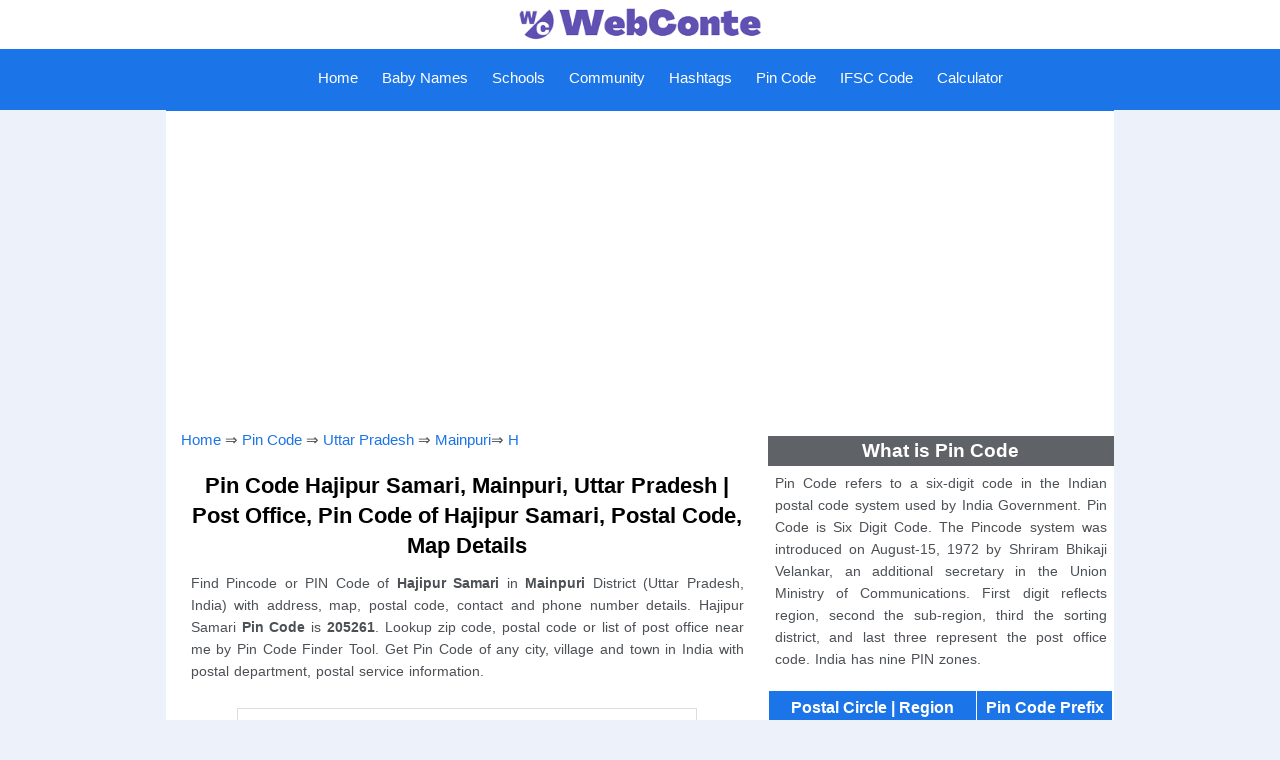

--- FILE ---
content_type: text/html; charset=UTF-8
request_url: https://webconte.com/pin_code/place/hajipur_samari/3752
body_size: 5259
content:
<!DOCTYPE html>
<html lang="en-GB" prefix="og: http://ogp.me/ns#">
<head>
<title>Pin Code Hajipur Samari, Mainpuri - Post Office 205261 | WebConte</title>
<link rel="shortcut icon" href="https://webconte.com/img/favicon.ico" type="image/x-icon" />
<link rel="icon" href="https://webconte.com/img/favicon.png" type="image/png" />
<meta http-equiv="Content-Type" content="text/html; charset=UTF-8"/>
<meta name="description" content="Get Pin Code Hajipur Samari, Mainpuri, Uttar Pradesh with Post Office near me, Postal, Zip, Map, Village, City & Town Details." />
<meta name="keywords" content="pin code hajipur samari, mainpuri, uttar pradesh pin code of hajipur samari, pin code, pincode, post office, india, postal code, zip code, map, location"/>
<link rel="canonical" href="https://webconte.com/pin_code/place/hajipur_samari/3752" />
<meta http-equiv="Content-Language" content="en-GB" />
<meta name="country" content="IN"/>
<meta property="og:locale" content="en-GB">
<meta property="og:type" content="article">
<meta property="og:title" content="Pin Code Hajipur Samari, Mainpuri - Post Office 205261 | WebConte">
<meta property="og:description" content="Get Pin Code Hajipur Samari, Mainpuri, Uttar Pradesh with Post Office near me, Postal, Zip, Map, Village, City & Town Details.">
<meta property="og:url" content="https://webconte.com/pin_code/place/hajipur_samari/3752">
<meta property="og:site_name" content="WebConte">
<meta property="article:section" content="PIN Code, Post Office">
<meta property="og:image" content="https://webconte.com/img/pin_code.jpg">
<meta property="og:image:secure_url" content="https://webconte.com/img/pin_code.jpg">
<meta property="og:image:width" content="680">
<meta property="og:image:height" content="382">
<meta property="og:image:alt" content="Pin Code Hajipur Samari">
<meta property="og:image:type" content="image/jpeg">
<meta name="twitter:card" content="summary_large_image">
<meta name="twitter:title" content="Pin Code Hajipur Samari, Mainpuri - Post Office 205261 | WebConte">
<meta name="twitter:description" content="Get Pin Code Hajipur Samari, Mainpuri, Uttar Pradesh with Post Office near me, Postal, Zip, Map, Village, City & Town Details.">
<meta name="twitter:site" content="@WebConte">
<meta name="twitter:creator" content="@WebConte">
<meta name="twitter:image" content="https://webconte.com/img/pin_code.jpg">
<meta name="viewport" content="width=device-width, initial-scale=1.0">
<link rel="stylesheet" type="text/css" href="https://webconte.com/css/hpinstyle.css" media="screen"/>
<meta name="application-name" content="PIN Code, Post Office" />
<script>function cifsc(n) {let t = document.createElement("textarea"); t.id = "t"; document.body.appendChild(t); t.value = n; let i = document.querySelector("#t"); i.select(); document.execCommand("copy");document.body.removeChild(t);}</script>
</head>
<body>
<div id="tophead">
	<a href="https://webconte.com"><img src="https://webconte.com/img/head.jpg" alt="logo with Website Name"style="height:45px;"></a>
</div>
<div class="topnav" id="myTopnav">
	<a href="javascript:void(0);" class="icon" onclick="myFunction()">
	    <span id="menu" src="https://webconte.com/img/icon.png" alt="Menu">Menu</span>
        <span id="menuc"src="https://webconte.com/img/iconc.png" alt="Close">Close</span>
	</a>
	<div id="leftnav">
		<a href="https://webconte.com">Home</a>
		<a href="https://webconte.com/kids/baby_names">Baby Names</a>
		<a href="https://webconte.com/schools">Schools</a>
		<a href="https://webconte.com/community">Community</a>
		<a href="https://webconte.com/hashtags">Hashtags</a>
		<a href="https://webconte.com/pin_code">Pin Code</a>
		<a href="https://webconte.com/ifsc_code">IFSC Code</a>
		<a href="https://webconte.com/calculator">Calculator</a>
	</div>
</div>
<!-- Global site tag (gtag.js) - Google Analytics -->
<script async src="https://www.googletagmanager.com/gtag/js?id=G-M7GWFJZXLK"></script>
<script>
  window.dataLayer = window.dataLayer || [];
  function gtag(){dataLayer.push(arguments);}
  gtag('js', new Date());

  gtag('config', 'G-M7GWFJZXLK');
</script>
<script async src="https://pagead2.googlesyndication.com/pagead/js/adsbygoogle.js?client=ca-pub-8592485588202330"
     crossorigin="anonymous"></script>
<script type="text/javascript">
    (function(c,l,a,r,i,t,y){
        c[a]=c[a]||function(){(c[a].q=c[a].q||[]).push(arguments)};
        t=l.createElement(r);t.async=1;t.src="https://www.clarity.ms/tag/"+i;
        y=l.getElementsByTagName(r)[0];y.parentNode.insertBefore(t,y);
    })(window, document, "clarity", "script", "d3sxyii82g");
</script><div id="contentst">
    <div class="hads">
    <script async src="https://pagead2.googlesyndication.com/pagead/js/adsbygoogle.js?client=ca-pub-8592485588202330"
     crossorigin="anonymous"></script>
<!-- pincode -->
<ins class="adsbygoogle"
     style="display:block"
     data-ad-client="ca-pub-8592485588202330"
     data-ad-slot="4405917782"
     data-ad-format="auto"
     data-full-width-responsive="true"></ins>
<script>
     (adsbygoogle = window.adsbygoogle || []).push({});
</script></div>
</div>
<div id="conte">
<div id="content1" onclick="myFun()">
<span id="tzuc"><a href="https://webconte.com">Home</a> &#8658; <a href="https://webconte.com/pin_code">Pin Code</a> &#8658; <a href="https://webconte.com/pin_code/uttar_pradesh">Uttar Pradesh</a> &#8658;  <a href="https://webconte.com/pin_code/uttar_pradesh/mainpuri">Mainpuri</a>&#8658;  <a href="https://webconte.com/pin_code/uttar_pradesh/mainpuri/h">H</a></span>    <h1>Pin Code Hajipur Samari, Mainpuri, Uttar Pradesh | Post Office, Pin Code of Hajipur Samari, Postal Code, Map Details</h1>
	<p class="para">Find Pincode or PIN Code of <b>Hajipur Samari</b> in <b>Mainpuri</b> District (Uttar Pradesh, India) with address, map, postal code, contact and phone number details. Hajipur Samari <b>Pin Code</b> is <b>205261</b>. Lookup zip code, postal code or list of post office near me by Pin Code Finder Tool. Get Pin Code of any city, village and town in India with postal department, postal service information.</p>
	<table id="tzbtb">
		<tr>
			<td colspan="2" id="tzbtool"><b>Pin Code / Post Office Finding Tool</b></td>
		</tr>
		<tr>
			<td colspan="2" id="tzbtob"><b>Check Post Office and Pin Code Details</b><br/>
			(Select State &#8658; District &#8658; 1st Letter &#8658; Post Office to see Pin Code Details)</td>
		</tr>		
		<tr>
			<td class="tzbo">Select State</td>	
			<td class="tzbotd">
				<select onchange="location = this.value;">
					<option value="">Select State</option>
					<option value="https://webconte.com/pin_code/andaman_and_nicobar_islands">Andaman and Nicobar Islands</option>
					<option value="https://webconte.com/pin_code/andhra_pradesh">Andhra Pradesh</option>
					<option value="https://webconte.com/pin_code/arunachal_pradesh">Arunachal Pradesh</option>
					<option value="https://webconte.com/pin_code/assam">Assam</option>
					<option value="https://webconte.com/pin_code/bihar">Bihar</option>
					<option value="https://webconte.com/pin_code/chandigarh">Chandigarh</option>
					<option value="https://webconte.com/pin_code/chhattisgarh">Chhattisgarh</option>
					<option value="https://webconte.com/pin_code/dadra_and_nagar_haveli">Dadra and Nagar Haveli</option>
					<option value="https://webconte.com/pin_code/daman_and_diu">Daman and Diu</option>
					<option value="https://webconte.com/pin_code/delhi">Delhi</option>
					<option value="https://webconte.com/pin_code/goa">Goa</option>
					<option value="https://webconte.com/pin_code/gujarat">Gujarat</option>
					<option value="https://webconte.com/pin_code/haryana">Haryana</option>
					<option value="https://webconte.com/pin_code/himachal_pradesh">Himachal Pradesh</option>
					<option value="https://webconte.com/pin_code/jammu_and_kashmir">Jammu and Kashmir</option>
					<option value="https://webconte.com/pin_code/jharkhand">Jharkhand</option>
					<option value="https://webconte.com/pin_code/karnataka">Karnataka</option>
					<option value="https://webconte.com/pin_code/kerala">Kerala</option>
					<option value="https://webconte.com/pin_code/ladakh">Ladakh</option>
					<option value="https://webconte.com/pin_code/lakshadweep">Lakshadweep</option>
					<option value="https://webconte.com/pin_code/madhya_pradesh">Madhya Pradesh</option>
					<option value="https://webconte.com/pin_code/maharashtra">Maharashtra</option>
					<option value="https://webconte.com/pin_code/manipur">Manipur</option>
					<option value="https://webconte.com/pin_code/meghalaya">Meghalaya</option>
					<option value="https://webconte.com/pin_code/mizoram">Mizoram</option>
					<option value="https://webconte.com/pin_code/nagaland">Nagaland</option>
					<option value="https://webconte.com/pin_code/odisha">Odisha</option>
					<option value="https://webconte.com/pin_code/puducherry">Puducherry</option>
					<option value="https://webconte.com/pin_code/punjab">Punjab</option>
					<option value="https://webconte.com/pin_code/rajasthan">Rajasthan</option>
					<option value="https://webconte.com/pin_code/sikkim">Sikkim</option>
					<option value="https://webconte.com/pin_code/tamil_nadu">Tamil Nadu</option>
					<option value="https://webconte.com/pin_code/telangana">Telangana</option>
					<option value="https://webconte.com/pin_code/tripura">Tripura</option>
					<option value="https://webconte.com/pin_code/uttar_pradesh">Uttar Pradesh</option>
					<option value="https://webconte.com/pin_code/uttarakhand">Uttarakhand</option>
					<option value="https://webconte.com/pin_code/west_bengal">West Bengal</option>
				</select>
			</td>
		</tr>
		<tr>
			<td class="tzbo">Select District</td>	
			<td class="tzbotd">
				<select onchange="location = this.value;">
					<option value="">Select District</option>
					<option value="" selected>Select State to see District List</option>
				</select>
			</td>
		</tr>
		<tr>
			<td class="tzbo">Starting Letter</td>	
			<td class="tzbotd">
				<select onchange="location = this.value;">
					<option value="">Post Office Name 1st Alphabet</option>
					<option value="" selected>Select District to see State List</option>
				</select>
			</td>
		</tr>
		<tr>
			<td class="tzbo">Post Office</td>	
			<td class="tzbotd">
				<select onchange="location = this.value;">
					<option value="">Post Office Name</option>
					<option value="" selected>Select Letter to see Post Office List</option>
				</select>
			</td>
		</tr>
		<tr>
			<td colspan="2">
					
				<form method="post">
					<input type="text" name="url" id="ifserarch" placeholder="Search 6 Digit PIN Code">
					<input type="submit" name="tzbsubmit" value="Search" id="ifsub">
				</form>	
			</td>
		</tr>
	</table>
<h2>Pin Code Hajipur Samari, Mainpuri</h2>
    <table id="tzbxnz">
		<tr>
			<th>Title</th>
			<th>Details</th>
		</tr>
		<tr>
			<td>Location</td>
			<td><span class="tztxb">Hajipur Samari</span></td>
		</tr>
		<tr>
			<td>Post Office Type</td>
			<td><span class="tztxb">Location</span></a></td>
		</tr>
		<tr>
			<td>Pin Code</td>
			<td><a href="https://webconte.com/pin_code/205261"><span class="tztxb">205261</span></a> &nbsp; <input id="inc" type="button" value="Copy" onclick="cifsc('205261');" /></td>
		</tr>
		<tr>
			<td>Delivery Status</td>
			<td>Not Delivery</td>
		</tr>
		<tr>
			<td>Locality Type</td>
			<td>Location</td>
		</tr>
		<tr>
			<td>District</td>
			<td><a href="https://webconte.com/pin_code/uttar_pradesh/mainpuri"><span class="tztxb">Mainpuri</span></a></td>
		</tr>
		<tr>
			<td>State</td>
			<td><a href="https://webconte.com/pin_code/uttar_pradesh"><span class="tztxb">Uttar Pradesh</span></a></td>
		</tr>
		<tr>
			<td>Postal Circle</td>
			<td>Uttar Pradesh Circle</td>
		</tr>
		<tr>
			<td>Postal Region</td>
			<td>Agra Region</td>
		</tr>
		<tr>
			<td>Postal Division</td>
			<td>Mainpuri Division</td>
		</tr>
		<tr>
			<td>Address</td>
			<td>Postmaster Hajipur Samari, District - Mainpuri, State - Uttar Pradesh, India (IN)<br/> PIN Code - 205261</td>
		</tr>
	</table>
<div class="hads"><script async src="https://pagead2.googlesyndication.com/pagead/js/adsbygoogle.js?client=ca-pub-8592485588202330"
     crossorigin="anonymous"></script>
<!-- pin code area -->
<ins class="adsbygoogle"
     style="display:block"
     data-ad-client="ca-pub-8592485588202330"
     data-ad-slot="7770447724"
     data-ad-format="auto"
     data-full-width-responsive="true"></ins>
<script>
     (adsbygoogle = window.adsbygoogle || []).push({});
</script></div>
	<h2>List of Locality / Post Office with Pin Code 205261</h2>
	<table class="tzbxnb">
		<tr>
			<th>City - Village</th>
			<th>Pin Code</th>
			<th>District</th>
		</tr>
	
		<tr>
			<td><a href="https://webconte.com/pin_code/place/abdulnabipur/2367">Abdulnabipur</a></td>
			<td>205261</td>
			<td>Mainpuri</td>
		</tr>
		<tr>
			<td><a href="https://webconte.com/pin_code/place/amahasan_nagar/2216">Amahasan Nagar</a></td>
			<td>205261</td>
			<td>Mainpuri</td>
		</tr>
		<tr>
			<td><a href="https://webconte.com/pin_code/place/bahsi/3722">Bahsi</a></td>
			<td>205261</td>
			<td>Mainpuri</td>
		</tr>
		<tr>
			<td><a href="https://webconte.com/pin_code/place/banigon/1820">Banigon</a></td>
			<td>205261</td>
			<td>Mainpuri</td>
		</tr>
		<tr>
			<td><a href="https://webconte.com/pin_code/place/baranahal/1905">Baranahal</a></td>
			<td>205261</td>
			<td>Mainpuri</td>
		</tr>
		<tr>
			<td><a href="https://webconte.com/pin_code/place/binepur/2998">Binepur</a></td>
			<td>205261</td>
			<td>Mainpuri</td>
		</tr>
		<tr>
			<td><a href="https://webconte.com/pin_code/place/birthua/3041">Birthua</a></td>
			<td>205261</td>
			<td>Mainpuri</td>
		</tr>
		<tr>
			<td><a href="https://webconte.com/pin_code/place/chandikara/2417">Chandikara</a></td>
			<td>205261</td>
			<td>Mainpuri</td>
		</tr>
		<tr>
			<td><a href="https://webconte.com/pin_code/place/dalupur/2758">Dalupur</a></td>
			<td>205261</td>
			<td>Mainpuri</td>
		</tr>
		<tr>
			<td><a href="https://webconte.com/pin_code/place/dharendra/2859">Dharendra</a></td>
			<td>205261</td>
			<td>Mainpuri</td>
		</tr>
		<tr>
			<td><a href="https://webconte.com/pin_code/place/dharminpur/2877">Dharminpur</a></td>
			<td>205261</td>
			<td>Mainpuri</td>
		</tr>
		<tr>
			<td><a href="https://webconte.com/pin_code/place/dhowai/2222">Dhowai</a></td>
			<td>205261</td>
			<td>Mainpuri</td>
		</tr>
		<tr>
			<td><a href="https://webconte.com/pin_code/place/dihuli/2902">Dihuli</a></td>
			<td>205261</td>
			<td>Mainpuri</td>
		</tr>
		<tr>
			<td><a href="https://webconte.com/pin_code/place/goliyapur/1956">Goliyapur</a></td>
			<td>205261</td>
			<td>Mainpuri</td>
		</tr>
		<tr>
			<td><a href="https://webconte.com/pin_code/place/hajipur_baran/2474">Hajipur Baran</a></td>
			<td>205261</td>
			<td>Mainpuri</td>
		</tr>
		<tr>
			<td><a href="https://webconte.com/pin_code/place/hajipur_nera/2879">Hajipur Nera</a></td>
			<td>205261</td>
			<td>Mainpuri</td>
		</tr>
		<tr>
			<td><a href="https://webconte.com/pin_code/place/hajipur_samari/3752">Hajipur Samari</a></td>
			<td>205261</td>
			<td>Mainpuri</td>
		</tr>
		<tr>
			<td><a href="https://webconte.com/pin_code/place/hazipur_nera/3866">Hazipur Nera</a></td>
			<td>205261</td>
			<td>Mainpuri</td>
		</tr>
		<tr>
			<td><a href="https://webconte.com/pin_code/place/kalashpur/3333">Kalashpur</a></td>
			<td>205261</td>
			<td>Mainpuri</td>
		</tr>
		<tr>
			<td><a href="https://webconte.com/pin_code/place/kherendesh_nagar/2890">Kherendesh Nagar</a></td>
			<td>205261</td>
			<td>Mainpuri</td>
		</tr>
		<tr>
			<td><a href="https://webconte.com/pin_code/place/khushak_pura/3363">Khushak Pura</a></td>
			<td>205261</td>
			<td>Mainpuri</td>
		</tr>
		<tr>
			<td><a href="https://webconte.com/pin_code/place/kudahar/3841">Kudahar</a></td>
			<td>205261</td>
			<td>Mainpuri</td>
		</tr>
		<tr>
			<td><a href="https://webconte.com/pin_code/place/lakhan_mau/3061">Lakhan Mau</a></td>
			<td>205261</td>
			<td>Mainpuri</td>
		</tr>
		<tr>
			<td><a href="https://webconte.com/pin_code/place/lakhanmau/6054">Lakhanmau</a></td>
			<td>205261</td>
			<td>Mainpuri</td>
		</tr>
		<tr>
			<td><a href="https://webconte.com/pin_code/place/legaon/2234">Legaon</a></td>
			<td>205261</td>
			<td>Mainpuri</td>
		</tr>
		<tr>
			<td><a href="https://webconte.com/pin_code/place/marahamai/2545">Marahamai</a></td>
			<td>205261</td>
			<td>Mainpuri</td>
		</tr>
		<tr>
			<td><a href="https://webconte.com/pin_code/place/mohammadpur_labhaua/2316">Mohammadpur Labhaua</a></td>
			<td>205261</td>
			<td>Mainpuri</td>
		</tr>
		<tr>
			<td><a href="https://webconte.com/pin_code/place/muhabbatpur_labhuya/2342">Muhabbatpur Labhuya</a></td>
			<td>205261</td>
			<td>Mainpuri</td>
		</tr>
		<tr>
			<td><a href="https://webconte.com/pin_code/place/nagla_manjha/2123">Nagla Manjha</a></td>
			<td>205261</td>
			<td>Mainpuri</td>
		</tr>
		<tr>
			<td><a href="https://webconte.com/pin_code/place/nagla_niwhara/3415">Nagla Niwhara</a></td>
			<td>205261</td>
			<td>Mainpuri</td>
		</tr>
		<tr>
			<td><a href="https://webconte.com/pin_code/place/nagla_sahab/3438">Nagla Sahab</a></td>
			<td>205261</td>
			<td>Mainpuri</td>
		</tr>
		<tr>
			<td><a href="https://webconte.com/pin_code/place/nawa_terha/1725">Nawa Terha</a></td>
			<td>205261</td>
			<td>Mainpuri</td>
		</tr>
		<tr>
			<td><a href="https://webconte.com/pin_code/place/nawa_urf_teda/2168">Nawa Urf Teda</a></td>
			<td>205261</td>
			<td>Mainpuri</td>
		</tr>
		<tr>
			<td><a href="https://webconte.com/pin_code/place/phulapur/3464">Phulapur</a></td>
			<td>205261</td>
			<td>Mainpuri</td>
		</tr>
		<tr>
			<td><a href="https://webconte.com/pin_code/place/rahmatullaapur/2366">Rahmatullaapur</a></td>
			<td>205261</td>
			<td>Mainpuri</td>
		</tr>
		<tr>
			<td><a href="https://webconte.com/pin_code/place/saiyadpur_kahari/3626">Saiyadpur Kahari</a></td>
			<td>205261</td>
			<td>Mainpuri</td>
		</tr>
		<tr>
			<td><a href="https://webconte.com/pin_code/place/saiyadpur_pran/2902">Saiyadpur Pran</a></td>
			<td>205261</td>
			<td>Mainpuri</td>
		</tr>
		<tr>
			<td><a href="https://webconte.com/pin_code/place/sarai_mugalpur/3893">Sarai Mugalpur</a></td>
			<td>205261</td>
			<td>Mainpuri</td>
		</tr>
		<tr>
			<td><a href="https://webconte.com/pin_code/place/sarakh/2910">Sarakh</a></td>
			<td>205261</td>
			<td>Mainpuri</td>
		</tr>
		<tr>
			<td><a href="https://webconte.com/pin_code/place/sukurullapur/3438">Sukurullapur</a></td>
			<td>205261</td>
			<td>Mainpuri</td>
		</tr>
		<tr>
			<td><a href="https://webconte.com/pin_code/place/sunupur/3969">Sunupur</a></td>
			<td>205261</td>
			<td>Mainpuri</td>
		</tr>
		<tr>
			<td><a href="https://webconte.com/pin_code/place/talibpur/3661">Talibpur</a></td>
			<td>205261</td>
			<td>Mainpuri</td>
		</tr>
		<tr>
			<td><a href="https://webconte.com/pin_code/place/terkara_daulatpur/3661">Terkara Daulatpur</a></td>
			<td>205261</td>
			<td>Mainpuri</td>
		</tr>	</table>
<div class="hads"><script async src="https://pagead2.googlesyndication.com/pagead/js/adsbygoogle.js?client=ca-pub-8592485588202330"
     crossorigin="anonymous"></script>
<!-- postal-content-fix -->
<ins class="adsbygoogle"
     style="display:inline-block;width:336px;height:280px"
     data-ad-client="ca-pub-8592485588202330"
     data-ad-slot="5142502079"></ins>
<script>
     (adsbygoogle = window.adsbygoogle || []).push({});
</script></div>
	<h3 class="tzhsb">Frequently Asked Questions (FAQs)</h3>
    <p class="para">
    <strong>Ques 1.</strong>: What is the pincode of Hajipur Samari?<br>
    <strong>Ans.</strong>: PIN Code of Hajipur Samari is 205261.<br/><br/>
 
    <strong>Ques 2.</strong>: Which Places PIN code is 205261?<br>
    <strong>Ans.</strong>: 205261 Pin Code is cover multiple location. Few of them are Abdulnabipur, Amahasan Nagar, Bahsi, Banigon, Baranahal, Binepur, Birthua, Chandikara, Dalupur<br/><br/>

    <strong>Ques 3.</strong>: What are basic details about hajipur samari Post Office?<br>
    <strong>Ans.</strong>: Hajipur Samari Post Office is belongs to Mainpuri, Uttar Pradesh.<br/><br/>
   
    <strong>Ques 4.</strong>: How can I search for the PIN Code of my Location?<br>
    <strong>Ans.</strong>: Its 6th Step process. <br/>
    1. Come at Webconte.com Website<br/>
    2. Click on Pin Code Option.</b><br/>
    3. Select your State - <b>Uttar Pradesh</b><br/>
    4. Select your District - <b>Mainpuri</b><br/>
    5. Select first Letter of your Location - <b>H</b><br/>
    6. Select your Location - <b>Hajipur Samari</b>
    </p>
</div>
<div id="content2">
<h3>What is Pin Code</h3>
	<p class="para">Pin Code refers to a six-digit code in the Indian postal code system used by India Government. Pin Code is Six Digit Code. The Pincode system was introduced on August-15, 1972 by Shriram Bhikaji Velankar, an additional secretary in the Union Ministry of Communications.  First digit reflects region, second the sub-region, third the sorting district, and last three represent the post office code. India has nine PIN zones.</p>
	<center>	
<table  class="tzbxnb">
	<tr>
		<th> Postal Circle | Region</th>
		<th>Pin Code Prefix</th>
	</tr>
	<tr>	
		<td><a href="https://webconte.com/pin_code/delhi">Delhi</a></td>
		<td>11</td>
	</tr>
	<tr>	
		<td><a href="https://webconte.com/pin_code/haryana">Haryana</td>
		<td>12–13</td>
	</tr>
	<tr>	
		<td><a href="https://webconte.com/pin_code/punjab">Punjab</a></td>
		<td>14–15</td>
	</tr>
	<tr>	
		<td><a href="https://webconte.com/pin_code/chandigarh">Chandigarh</a></td>
		<td>16</td>
	</tr>
	<tr>	
		<td><a href="https://webconte.com/pin_code/himachal_pradesh">Himachal Pradesh</a></td>
		<td>17</td>
	</tr>
	<tr>	
		<td><a href="https://webconte.com/pin_code/jammu_and_kashmir">Jammu and Kashmir</a></td>
		<td>18–19</td>
	</tr>
	<tr>	
		<td><a href="https://webconte.com/pin_code/ladakh">Ladakh</a></td>
		<td>18–19</td>
	</tr>
	<tr>	
		<td><a href="https://webconte.com/pin_code/uttar_pradesh">Uttar Pradesh</a></td>
		<td>20–28</td>
	</tr>
	<tr>	
		<td><a href="https://webconte.com/pin_code/uttarakhand">Uttarakhand</a></td>
		<td>20–28</td>
	</tr>
	<tr>	
		<td><a href="https://webconte.com/pin_code/rajasthan">Rajasthan</a></td>
		<td>30–34</td>
	</tr>
	<tr>	
		<td><a href="https://webconte.com/pin_code/daman_and_diu">Daman and Diu</a></td>
		<td>396210</td>
	</tr>
	<tr>	
		<td><a href="https://webconte.com/pin_code/dadra_and_nagar_haveli">Dadra and Nagar Haveli</a></td>
		<td>396</td>
	</tr>
	<tr>	
		<td><a href="https://webconte.com/pin_code/gujarat">Gujarat</a></td>
		<td>36–39</td>
	</tr>
	<tr>	
		<td><a href="https://webconte.com/pin_code/goa">Goa</a></td>
		<td>403</td>
	</tr>
	<tr>	
		<td><a href="https://webconte.com/pin_code/maharashtra">Maharashtra</a></td>
		<td>40–44</td>
	</tr>
	<tr>	
		<td><a href="https://webconte.com/pin_code/madhya_pradesh">Madhya Pradesh</a></td>
		<td>45–48</td>
	</tr>
	<tr>	
		<td><a href="https://webconte.com/pin_code/chhattisgarh">Chhattisgarh</a></td>
		<td>49</td>
	</tr>
	<tr>	
		<td><a href="https://webconte.com/pin_code/telangana">Telangana</a></td>
		<td>50</td>
	</tr>
	<tr>	
		<td><a href="https://webconte.com/pin_code/andhra_pradesh">Andhra Pradesh</a></td>
		<td>51–53</td>
	</tr>
	<tr>	
		<td><a href="https://webconte.com/pin_code/karnataka">Karnataka</a></td>
		<td>56–59</td>
	</tr>
	<tr>	
		<td><a href="https://webconte.com/pin_code/puducherry">Puducherry</a></td>
		<td>605</td>
	</tr>
	<tr>	
		<td><a href="https://webconte.com/pin_code/tamil_nadu">Tamil Nadu</a></td>
		<td>60–66</td>
	</tr>
	<tr>	
		<td><a href="https://webconte.com/pin_code/lakshadweep">Lakshadweep</a></td>
		<td>682</td>
	</tr>
	<tr>	
		<td><a href="https://webconte.com/pin_code/kerala">Kerala</a></td>
		<td>67–69</td>
	</tr>
	<tr>	
		<td><a href="https://webconte.com/pin_code/sikkim">Sikkim</a></td>
		<td>737</td>
	</tr>
	<tr>	
		<td><a href="https://webconte.com/pin_code/andaman_and_nicobar_islands">Andaman and Nicobar Islands</a></td>
		<td>744</td>
	</tr>
	<tr>	
		<td><a href="https://webconte.com/pin_code/west_bengal">West Bengal</a></td>
		<td>70–74</td>
	</tr>
	<tr>	
		<td><a href="https://webconte.com/pin_code/odisha">Odisha</a></td>
		<td>75–77</td>
	</tr>
	<tr>	
		<td><a href="https://webconte.com/pin_code/assam">Assam</a></td>
		<td>78</td>
	</tr>
	<tr>	
		<td><a href="https://webconte.com/pin_code/arunachal_pradesh">Arunachal Pradesh</a></td>
		<td>790–792	</td>
	</tr>
	<tr>	
		<td><a href="https://webconte.com/pin_code/meghalaya">Meghalaya</a></td>
		<td>793–794</td>
	</tr>
	<tr>	
		<td><a href="https://webconte.com/pin_code/manipur">Manipur</a></td>
		<td>795</td>
	</tr>
	<tr>	
		<td><a href="https://webconte.com/pin_code/mizoram">Mizoram</a></td>
		<td>796</td>
	</tr>
	<tr>	
		<td><a href="https://webconte.com/pin_code/nagaland">Nagaland</a></td>
		<td>797–798</td>
	</tr>
	<tr>	
		<td><a href="https://webconte.com/pin_code/tripura">Tripura</a></td>
		<td>799</td>
	</tr>
	<tr>	
		<td><a href="https://webconte.com/pin_code/bihar">Bihar</a></td>
		<td>80–85</td>
	</tr>
	<tr>	
		<td><a href="https://webconte.com/pin_code/jharkhand">Jharkhand</a></td>
		<td>80–85</td>
	</tr>
	<tr>	
		<td>Army Postal Service</td>
		<td>90–99</td>
	</tr>
</table></div>
</div>
<div id="footer">
<div id="footnav">
        <div class="fpart1">
            <a href="https://webconte.com/kids/baby_names">Baby Names</a>
            <a href="https://webconte.com/pin_code">Pin Code</a>
            <a href="https://webconte.com/ifsc_code">IFSC Code</a>
            <a href="https://webconte.com/schools">Schools</a>
            <a href="https://webconte.com/hashtags">Hashtags</a>
            <a href="https://webconte.com/religion">Religion</a>
            <a href="https://webconte.com/community">Community</a>
            <a href="https://webconte.com/calculator">Calculator</a>
        </div>
      	<div class="fpart2">
    		<a href="https://webconte.com/about_us">About Us</a>  
    		<a href="https://webconte.com/contact">Contact</a>  
    		<a href="https://webconte.com/privacy_policy">Privacy</a> 
    		<a href="https://webconte.com/terms_and_conditions">Terms</a>
    		<a href="https://webconte.com/sitemap">Sitemap</a>
    		<span id="copyr">© WebConte 2020 All Rights Reserve</span>
        </div>
    </div>
</div>
<script>
var x = document.getElementById('leftnav');
var y = document.getElementById("myTopnav");

var mn = document.getElementById('menu');
var mnc = document.getElementById('menuc');
function myFun() {	
  if (mn.style.display === 'none') {
		x.style.display = 'none';
		mn.style.display = 'block';
		mnc.style.display = 'none';
	}
}
function myFunction() {
  if (mn.style.display === 'none') {
    x.style.display = 'none';
    mn.style.display = 'block';
    mnc.style.display = 'none';
  } else {
    x.style.display = 'block';
    x.style.top = '87px';
    x.style.textAlign  = 'left';
    x.style.padding   = '5px';
    mn.style.display = 'none';
    mnc.style.display = 'block';
  }
}
</script>

--- FILE ---
content_type: text/html; charset=utf-8
request_url: https://www.google.com/recaptcha/api2/aframe
body_size: 267
content:
<!DOCTYPE HTML><html><head><meta http-equiv="content-type" content="text/html; charset=UTF-8"></head><body><script nonce="0gCQ1ZMeeFasuGy3qyO4jw">/** Anti-fraud and anti-abuse applications only. See google.com/recaptcha */ try{var clients={'sodar':'https://pagead2.googlesyndication.com/pagead/sodar?'};window.addEventListener("message",function(a){try{if(a.source===window.parent){var b=JSON.parse(a.data);var c=clients[b['id']];if(c){var d=document.createElement('img');d.src=c+b['params']+'&rc='+(localStorage.getItem("rc::a")?sessionStorage.getItem("rc::b"):"");window.document.body.appendChild(d);sessionStorage.setItem("rc::e",parseInt(sessionStorage.getItem("rc::e")||0)+1);localStorage.setItem("rc::h",'1768989398729');}}}catch(b){}});window.parent.postMessage("_grecaptcha_ready", "*");}catch(b){}</script></body></html>

--- FILE ---
content_type: text/css
request_url: https://webconte.com/css/hpinstyle.css
body_size: 1205
content:
/* Body */body{margin: 0;font-family: arial,sans-serif;background-color:#edf2fa;word-break: break-word}a{text-decoration:none;color:#1c74e9;word-break: break-word}#tophead {text-align:center;background-color:white;position: fixed;top: 0px;display:block;width:100%;z-index:1000000;}#tophead.responsive{position: fixed;}#leftnav{text-align:center;overflow: hidden;background-color: #1c74e9;position: fixed;top: 45px;width: 100%;z-index:1000;padding:20px;}#leftnav a{line-height:25px;padding: 10px;font-size: 15px;color:white;}.icon{display:none}@media screen and (max-width: 980px){/* head */#myTopnav{position: fixed;z-index:1000000;}#headbr{margin-top:52px;}.topnav.responsive{position: fixed;z-index:1000000;}#leftnav{border-top:1px solid white;display:none;width:100%;}#leftnav a{padding: 12px 14px;display:block;}#leftnav a{display:inline;width:40%;text-align:justify;float:left}.icon{display:block;width:100%;background-color:#1c74e9;text-align:center;color:white;Font-weight:bold;line-height:14px;position: fixed;top: 45px;}#menu{padding:15px;display:block;}#menuc{display:none;padding:15px;}}/* content */#conte{display: flex;}#contentst{background-color:white;margin-top:110px;width:72%;margin-left:13%;text-align:center;padding:1%;border-top:1px solid #1c74e9;}#sidebox a, #contentst a{color:white;padding:8px;font-size:13px;border-radius:20px;font-weight:bold;border:2px solid #1c74e9;background-color:#1c74e9;margin:5px;display:inline-block;}#sidebox a:hover, #contentst a:hover{color:white;background-color:#1c74e9;}#sideboz, #sidebox{text-align:center;padding:1px;}#sideboz, #sidebox {position: -webkit-sticky;position: sticky;top: 85px;-webkit-flex: 1;}#tzuc{color:#4d5156;font-size:15px;display:block;padding:2px;text-align:left;}#content1{margin-left:13%;width:45%;float:left;background-color:white;padding:1%;display:inline;text-align:center;}h1{font-size:22px;padding:5px;line-height:30px;}h2{font-size:20px;padding:5px;line-height:30px;}h3{background-color: #5f6368;font-size:19px;color:white;padding:4px;text-align:center;}select{background-position:300px;line-height:1;border-radius:5px;color:#000;font-size:16px;outline:none;background-color:white;width:90%;padding:5px;float:right;margin-top:-5px;}#ifserarch{width:70%;font-size:18px;padding:5px;display:inline;border:2px solid #1c74e9;border-radius:5px;margin-top:10px;margin-bottom:10px;}#ifsub{font-size:18px;margin-left:-10px;width:90px;background-color:#1c74e9;color:white;padding:5px;border-radius:5px;margin-top:10px;margin-bottom:10px;}#tzbtb{width:80%;border-collapse: collapse;margin: 0 auto;border:1px solid #ddd;max-width: 600px;font-weight:bold;}#tzbtool{text-align:center;border:1px solid #ddd;padding:10px;}#tzbtob{font-size:15px;border-bottom:1px solid #ddd;padding:5px;line-height:1.8;}.tzbotd{width:71%;padding-top:12px;font-weight:bold;}.tzbo{width:28%;text-align:right;}#pinaz{padding:10px;border-collapse: collapse;margin: 0 auto;border:1px solid #ddd;font-weight:bold;}#pinaz a{display: inline-block;width: 32px;padding: 8px 2px;font-weight: bold;border: 1px solid #aaa;margin-bottom: 10px;color:#1c74e9;}.pinbx{display: inline-block;width: 32px;padding: 8px 2px;font-weight: bold;border: 1px solid #aaa;margin-bottom: 10px;}    .para{color:#4d5156;line-height: 1.58;font-size: 14px;word-spacing: 1px;text-align: justify; font-family: arial,sans-serif;padding: 2%; margin-top: -20px;}.tzbxna, .tzbxnb, #tzbxnz{border-collapse:collapse;width:100%;max-width:600px;margin: 10px auto;}.tzbxnb th{padding:8px;Background-color:#1c74e9;color:white;border:1px solid white;min-width:65px;}.tzbxnb td, #tzbxnz td{padding:8px;border:1px solid #ddd;text-align:left;line-height:23px;font-size:14px;color:#4d5156;}.tztxb{font-weight:bold;}.tzbxna th{Background-color:#1c74e9;padding:8px 2px;color:white;}#tzbxnz td:nth-child(odd){width: 130px;font-weight:bold;}#tzbxnz th{padding:5px;border:1px solid #ddd;text-align:left;line-height:1.7;background-color:#1c74e9;color:white;}#inc{background-color:white;padding:4px;width:70px;border:2px solid red;color:red;font-weight:bold;border-radius:5px;}#inc:active{background-color: red;color: white;}.pagnox{display: inline-block;padding: 6px 11px;font-weight: bold;border: 1px solid #aaa;margin-bottom: 3px;color:#1c74e9;}.pagnox:hover{color: white;background-color:#1c74e9;}#pagcnox{display: inline-block;padding: 6px 11px;font-weight: bold;border: 1px solid #aaa;margin-bottom: 3px;color: white;background-color:#1c74e9;}#content2{margin-right:13%;float:right;width:27%;background-color:white;display:inline;}#footer{float:left;width:100%;background-color:#1c74e9;color:white;font-size:15px;}#footnav{margin-left:12%;}.fpart1{width: 86%;border-bottom:1px solid white;text-align:center;}.fpart2{width: 86%;}#copyr{float:right;margin-right:10px;line-height:50px;}.fpart1  a{display:inline-block;color:white;font-size:15px;padding:9px;}.fpart2  a{color:white;font-size:15px;line-height:50px;padding:6px;}@media screen and (max-width: 1200px){/* head */#sidebox {position: initial;}#contentst{margin-top:89px;width:98%;padding:1%;margin-left:0%;}/* content12 */#content1{width:54%;padding:2%;margin-left:0px;}#content2{width:38%;padding:2%;margin-right:0px;}#content2{margin-top:-10px;}/* footer */#footnav{margin:0;}.fpart1, .fpart2{width: 100%;}.fpart2  a{padding-left:10px;}}@media screen and (max-width: 980px){/* content */#conte{display: block;}/* content *//* content12 */#content2{width:96%;padding:2%;}#content1{width:96%;padding:2%;margin-left:0px;}select{padding:7px 2px;width:80%;float:none;}.fpart2{width:100%;display:block;text-align:center;padding-top:5px;padding-bottom:5px;}#copyr{float:none;width:100%;display:block;text-align:center;line-height:40px;}}@media screen and (max-width: 600px){#tzbtb{width:96%;}.pinazbr{display:none;}/* content12 */.tzgbr{display:none;}/* footer */.fpart1{padding-bottom:6px;padding-top:6px;}}